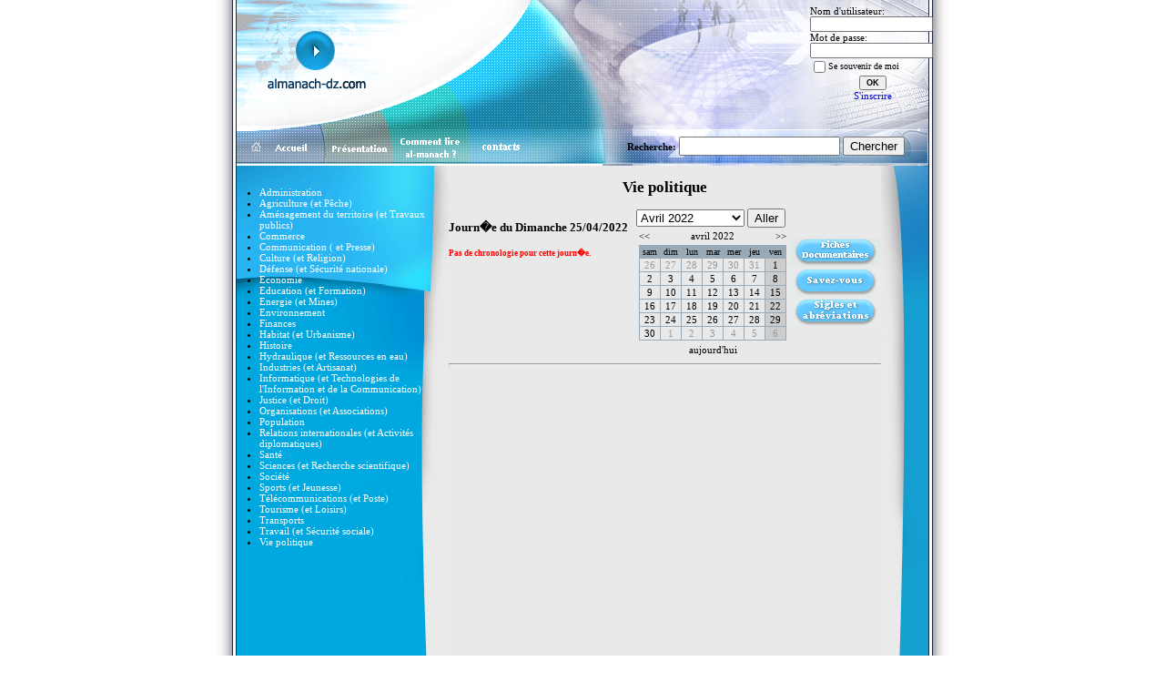

--- FILE ---
content_type: text/html; charset=UTF-8
request_url: http://www.almanach-dz.com/index.php?op=chronologie&cat=401&calendar_date=042022&event_date=20220425
body_size: 4984
content:
<?xml version="1.0" encoding="UTF-8"?><!DOCTYPE HTML>

<html><head>
	 <meta http-equiv="Content-Type" content="text/html" charset=ISO-8859-1" />
	<meta http-equiv="Content-Language" content="fr" />
	<title>Al-manach.com</title>
	<link rel="stylesheet" href="/images/calendar.css" type="text/css" />
	<style>
		td{font-family:verdana;font-size:11px;}
		.left{color:#ffffff;padding-left:20px;padding-right:40px;}
		.mid{color:#000000;padding-left:10px;padding-right:10px;}
		.footer{color:#ffffff;}

		body         { font-family: Verdana; font-size: 8pt }

		#menu a{
			color: white;
			text-decoration: none;
		}

		#menu a:hover{
			color: #00a8df;
			background-color: white;
		}

		#menu a.actif{
			margin-left: 3px;
			color: white;
			text-decoration: none;
			background-color: #0099CC;
		}

		#menu a.actif:hover{
			color: #00a8df;
			background-color: white;
		}


		#menu li.actif{
			padding-top: 8;
			padding-bottom: 8;
		}

		textarea{
			font-size: 13px;
			font-family: verdana;
		}

		a{
			color: #0000CC;
			text-decoration: none;
		}

		a:hover{
			background-color: white;
		}

		a.PopPup{
			color: white;
		}

		a.PopPup:hover{
			color: #00a8df;
		}
	</style>

	<script language="javascript">
	<!--
		window.name="principale";
	-->
	</script>
</head>


<body topmargin="0" leftmargin="0" bottommargin="0" rightmargin="0">
<table border="0" cellpadding="0" cellspacing="0" height="100%">
<tbody><tr>
	<td rowspan="10" style="background-position: right top; background-repeat: repeat-y;" background="/index2_fichiers/bg1222.jpg" height="100%" width="50%"></td>
	<td rowspan="10" bgcolor="#000000" width="1"></td>
	<td height="180" valign="top" width="760">
	<table border="0" cellpadding="0" cellspacing="0" width="100%">
		<tbody><tr>
			<td><div style="width: 760px; height: 140px; background-image: url(/images/hi_homepage_sp_01.gif); background-repeat: no-repeat;">
                <div style="width: 138px; position: relative; left: 630px; top: 6px;">
			  	                    <form method="post" action="index.php?op=identification">
                    <input type="hidden" name="referer" value="/index.php?op=chronologie&cat=401&calendar_date=042022&event_date=20220425" />

				  	Nom d'utilisateur:

                    <input name="User" size="20" type="text" style="height: 18; font-size: 10px; width:120; " value=""><br/>

                    Mot de passe:<br>
                    <input name="Pass" size="20" type="password" style="height: 18; font-size: 10px; width:120"><br/>
                    <input name="C1" value="ON" style="vertical-align: middle;" type="checkbox"><span style="font-size: 10px; font-family: tahoma">Se souvenir de moi</span></nobr>
					<br />
                    <center><input value="OK" name="B1" style="font-size: 7pt; font-weight: bold; border: 1 solid #00a8df" type="submit" />
                    <a href="index.php?op=inscription"><br/>S'inscrire</a>
                    </center>
                  </form>
                                  </div>
               </div>

            </td>
		</tr>

		<tr>
			<td valign="top">
				<table style="border-collapse: collapse;" id="AutoNumber2" border="0" cellpadding="0" cellspacing="0" width="100%">
                  <tbody><tr>
                    <td><a href="/index.php">
				<img src="/index2_fichiers/hi_homepage_sp_02.gif" border="0" height="40" width="98"></a></td>
                    <td><a href="/?op=preambule"><img src="/index2_fichiers/hi_homepage_sp_04.gif" border="0" height="40" width="74"></a></td>
                    <td><a href="/?op=commentlire"><img src="/index2_fichiers/hi_homepage_sp_05.gif" border="0" height="40" width="82"></a></td>
                    <td><a href="/?op=contact"><img src="/index2_fichiers/hi_homepage_sp_06.gif" border="0" height="40" width="70"></a></td>
                    <td><!--<a href="/archive/2025/">--><img src="/index2_fichiers/hi_homepage_sp_07.gif" border="0" height="40" width="78"><!--</a>--></td><form action="index.php" method="get">
                    <input type="hidden" name="op" value="recherche" />
                    <td width="400" style="font-weight: bold; background-image: url('/index2_fichiers/hi_homepage_sp_08.gif'); text-align: center; vertical-align: middle">
						<b>Recherche:</b>
						<input type="text" name="keywords" size="20" value="" /> <input type="submit" value="Chercher">
					</td>
                  </tr></form>
                </tbody></table>
            </td>
		</tr>
		<tr>
			<td>
            <table style="border-collapse: collapse;" cellpadding="0" cellspacing="0" width="100%">
              <tbody><tr>
                <td valign="top" width="16%" style="background-color: #00a8df; background-image: url('/index2_fichiers/bg.gif');">
                    <div style="width: 233px; min-height: 600px; background-image: url('/images/menu.gif'); background-repeat: no-repeat;" id="menu">
						<div style="height: 150">&nbsp;</div>
						<div style=" width: 200">
							<ul style="margin-left: 8; padding-left: 25px"><li><a href="index.php?op=categorie&cat=1">Administration</a></li><li><a href="index.php?op=categorie&cat=16">Agriculture (et Pêche) </a></li><li><a href="index.php?op=categorie&cat=32">Aménagement du territoire (et Travaux publics) </a></li><li><a href="index.php?op=categorie&cat=42">Commerce</a></li><li><a href="index.php?op=categorie&cat=56">Communication ( et Presse) </a></li><li><a href="index.php?op=categorie&cat=65">Culture (et Religion)</a></li><li><a href="index.php?op=categorie&cat=90">Défense (et Sécurité nationale) </a></li><li><a href="index.php?op=categorie&cat=99">Economie</a></li><li><a href="index.php?op=categorie&cat=117">Education (et Formation) </a></li><li><a href="index.php?op=categorie&cat=134">Energie (et Mines)</a></li><li><a href="index.php?op=categorie&cat=152">Environnement</a></li><li><a href="index.php?op=categorie&cat=175">Finances</a></li><li><a href="index.php?op=categorie&cat=194">Habitat (et Urbanisme) </a></li><li><a href="index.php?op=categorie&cat=203">Histoire</a></li><li><a href="index.php?op=categorie&cat=213">Hydraulique (et Ressources en eau)</a></li><li><a href="index.php?op=categorie&cat=223">Industries (et Artisanat)</a></li><li><a href="index.php?op=categorie&cat=240">Informatique (et Technologies de l'Information et de la Communication)</a></li><li><a href="index.php?op=categorie&cat=252">Justice (et Droit)</a></li><li><a href="index.php?op=categorie&cat=260">Organisations (et Associations) </a></li><li><a href="index.php?op=categorie&cat=264">Population</a></li><li><a href="index.php?op=categorie&cat=279">Relations internationales (et Activités diplomatiques)</a></li><li><a href="index.php?op=categorie&cat=307">Santé</a></li><li><a href="index.php?op=categorie&cat=329">Sciences (et Recherche scientifique)</a></li><li><a href="index.php?op=categorie&cat=334">Société</a></li><li><a href="index.php?op=categorie&cat=354">Sports (et Jeunesse)</a></li><li><a href="index.php?op=categorie&cat=366">Télécommunications (et Poste)</a></li><li><a href="index.php?op=categorie&cat=377">Tourisme (et Loisirs) </a></li><li><a href="index.php?op=categorie&cat=388">Transports</a></li><li><a href="index.php?op=categorie&cat=395">Travail (et Sécurité sociale) </a></li><li><a href="index.php?op=categorie&cat=401">Vie politique</a></li></ul>						</div>
                    </div>
                </td>
                <td bgcolor="#e9e9e9" valign="top" width="600" style="padding-top: 12; padding-bottom: 20;">
<h2 style="text-align: center">Vie politique</h2>
<table cellpadding="0" cellspacing="0" border="0" width="100%">
	<tr>
		<td width="60%" valign="top">
<h3>Journ�e du Dimanche 25/04/2022</h3><h5><span style="color: red">Pas de chronologie pour cette journ�e.</span></h5>		</td>
		<td width="40%" valign="top">
<form action="index.php?op=chronologie&cat=1" method="get">
	<input type="hidden" name="op" value="chronologie" />
	<input type="hidden" name="cat" value="401" />

	<select name="calendar_date">
<option value="012026">Janvier 2026</option><option value="122025">D�cembre 2025</option><option value="112025">Novembre 2025</option><option value="102025">Octobre 2025</option><option value="092025">Septembre 2025</option><option value="082025">Ao�t 2025</option><option value="072025">Juillet 2025</option><option value="062025">Juin 2025</option><option value="052025">Mai 2025</option><option value="042025">Avril 2025</option><option value="032025">Mars 2025</option><option value="022025">F�vrier 2025</option><option value="012025">Janvier 2025</option><option value="122024">D�cembre 2024</option><option value="112024">Novembre 2024</option><option value="102024">Octobre 2024</option><option value="092024">Septembre 2024</option><option value="082024">Ao�t 2024</option><option value="072024">Juillet 2024</option><option value="062024">Juin 2024</option><option value="052024">Mai 2024</option><option value="042024">Avril 2024</option><option value="032024">Mars 2024</option><option value="022024">F�vrier 2024</option><option value="012024">Janvier 2024</option><option value="122023">D�cembre 2023</option><option value="112023">Novembre 2023</option><option value="102023">Octobre 2023</option><option value="092023">Septembre 2023</option><option value="082023">Ao�t 2023</option><option value="072023">Juillet 2023</option><option value="062023">Juin 2023</option><option value="052023">Mai 2023</option><option value="042023">Avril 2023</option><option value="032023">Mars 2023</option><option value="022023">F�vrier 2023</option><option value="012023">Janvier 2023</option><option value="122022">D�cembre 2022</option><option value="112022">Novembre 2022</option><option value="102022">Octobre 2022</option><option value="092022">Septembre 2022</option><option value="082022">Ao�t 2022</option><option value="072022">Juillet 2022</option><option value="062022">Juin 2022</option><option value="052022">Mai 2022</option><option value="042022" selected="selected">Avril 2022</option><option value="032022">Mars 2022</option><option value="022022">F�vrier 2022</option><option value="012022">Janvier 2022</option><option value="122021">D�cembre 2021</option><option value="112021">Novembre 2021</option><option value="102021">Octobre 2021</option><option value="092021">Septembre 2021</option><option value="082021">Ao�t 2021</option><option value="072021">Juillet 2021</option><option value="062021">Juin 2021</option><option value="052021">Mai 2021</option><option value="042021">Avril 2021</option><option value="032021">Mars 2021</option><option value="022021">F�vrier 2021</option><option value="012021">Janvier 2021</option><option value="122020">D�cembre 2020</option><option value="112020">Novembre 2020</option><option value="102020">Octobre 2020</option><option value="092020">Septembre 2020</option><option value="082020">Ao�t 2020</option><option value="072020">Juillet 2020</option><option value="062020">Juin 2020</option><option value="052020">Mai 2020</option><option value="042020">Avril 2020</option><option value="032020">Mars 2020</option><option value="022020">F�vrier 2020</option><option value="012020">Janvier 2020</option><option value="122019">D�cembre 2019</option><option value="112019">Novembre 2019</option><option value="102019">Octobre 2019</option><option value="092019">Septembre 2019</option><option value="082019">Ao�t 2019</option><option value="072019">Juillet 2019</option><option value="062019">Juin 2019</option><option value="052019">Mai 2019</option><option value="042019">Avril 2019</option><option value="032019">Mars 2019</option><option value="022019">F�vrier 2019</option><option value="012019">Janvier 2019</option><option value="122018">D�cembre 2018</option><option value="112018">Novembre 2018</option><option value="102018">Octobre 2018</option><option value="092018">Septembre 2018</option><option value="082018">Ao�t 2018</option><option value="072018">Juillet 2018</option><option value="062018">Juin 2018</option><option value="052018">Mai 2018</option><option value="042018">Avril 2018</option><option value="032018">Mars 2018</option><option value="022018">F�vrier 2018</option><option value="012018">Janvier 2018</option><option value="122017">D�cembre 2017</option><option value="112017">Novembre 2017</option><option value="102017">Octobre 2017</option><option value="092017">Septembre 2017</option><option value="082017">Ao�t 2017</option><option value="072017">Juillet 2017</option><option value="062017">Juin 2017</option><option value="052017">Mai 2017</option><option value="042017">Avril 2017</option><option value="032017">Mars 2017</option><option value="022017">F�vrier 2017</option><option value="012017">Janvier 2017</option><option value="122016">D�cembre 2016</option><option value="112016">Novembre 2016</option><option value="102016">Octobre 2016</option><option value="092016">Septembre 2016</option><option value="082016">Ao�t 2016</option><option value="072016">Juillet 2016</option><option value="062016">Juin 2016</option><option value="052016">Mai 2016</option><option value="042016">Avril 2016</option><option value="032016">Mars 2016</option><option value="022016">F�vrier 2016</option><option value="012016">Janvier 2016</option><option value="122015">D�cembre 2015</option><option value="112015">Novembre 2015</option><option value="102015">Octobre 2015</option><option value="092015">Septembre 2015</option><option value="082015">Ao�t 2015</option><option value="072015">Juillet 2015</option><option value="062015">Juin 2015</option><option value="052015">Mai 2015</option><option value="042015">Avril 2015</option><option value="032015">Mars 2015</option><option value="022015">F�vrier 2015</option><option value="012015">Janvier 2015</option><option value="122014">D�cembre 2014</option><option value="112014">Novembre 2014</option><option value="102014">Octobre 2014</option><option value="092014">Septembre 2014</option><option value="082014">Ao�t 2014</option><option value="072014">Juillet 2014</option><option value="062014">Juin 2014</option><option value="052014">Mai 2014</option><option value="042014">Avril 2014</option><option value="032014">Mars 2014</option><option value="022014">F�vrier 2014</option><option value="012014">Janvier 2014</option><option value="122013">D�cembre 2013</option><option value="112013">Novembre 2013</option><option value="102013">Octobre 2013</option><option value="092013">Septembre 2013</option><option value="082013">Ao�t 2013</option><option value="072013">Juillet 2013</option><option value="062013">Juin 2013</option><option value="052013">Mai 2013</option><option value="042013">Avril 2013</option><option value="032013">Mars 2013</option><option value="022013">F�vrier 2013</option><option value="012013">Janvier 2013</option><option value="122012">D�cembre 2012</option><option value="112012">Novembre 2012</option><option value="102012">Octobre 2012</option><option value="092012">Septembre 2012</option><option value="082012">Ao�t 2012</option><option value="072012">Juillet 2012</option><option value="062012">Juin 2012</option><option value="052012">Mai 2012</option><option value="042012">Avril 2012</option><option value="032012">Mars 2012</option><option value="022012">F�vrier 2012</option><option value="012012">Janvier 2012</option><option value="122011">D�cembre 2011</option><option value="112011">Novembre 2011</option><option value="102011">Octobre 2011</option><option value="092011">Septembre 2011</option><option value="082011">Ao�t 2011</option><option value="072011">Juillet 2011</option><option value="062011">Juin 2011</option><option value="052011">Mai 2011</option><option value="042011">Avril 2011</option><option value="032011">Mars 2011</option><option value="022011">F�vrier 2011</option><option value="012011">Janvier 2011</option><option value="122010">D�cembre 2010</option><option value="112010">Novembre 2010</option><option value="102010">Octobre 2010</option><option value="092010">Septembre 2010</option><option value="082010">Ao�t 2010</option><option value="072010">Juillet 2010</option><option value="062010">Juin 2010</option><option value="052010">Mai 2010</option><option value="042010">Avril 2010</option><option value="032010">Mars 2010</option><option value="022010">F�vrier 2010</option><option value="012010">Janvier 2010</option><option value="122009">D�cembre 2009</option><option value="112009">Novembre 2009</option><option value="102009">Octobre 2009</option><option value="092009">Septembre 2009</option><option value="082009">Ao�t 2009</option><option value="072009">Juillet 2009</option><option value="062009">Juin 2009</option><option value="052009">Mai 2009</option><option value="042009">Avril 2009</option><option value="032009">Mars 2009</option><option value="022009">F�vrier 2009</option><option value="012009">Janvier 2009</option><option value="122008">D�cembre 2008</option><option value="112008">Novembre 2008</option><option value="102008">Octobre 2008</option><option value="092008">Septembre 2008</option><option value="082008">Ao�t 2008</option><option value="072008">Juillet 2008</option><option value="062008">Juin 2008</option><option value="052008">Mai 2008</option><option value="042008">Avril 2008</option><option value="032008">Mars 2008</option><option value="022008">F�vrier 2008</option><option value="012008">Janvier 2008</option><option value="122007">D�cembre 2007</option><option value="112007">Novembre 2007</option><option value="102007">Octobre 2007</option><option value="092007">Septembre 2007</option><option value="082007">Ao�t 2007</option><option value="072007">Juillet 2007</option><option value="062007">Juin 2007</option><option value="052007">Mai 2007</option><option value="042007">Avril 2007</option><option value="032007">Mars 2007</option><option value="022007">F�vrier 2007</option><option value="012007">Janvier 2007</option><option value="122006">D�cembre 2006</option><option value="112006">Novembre 2006</option><option value="102006">Octobre 2006</option><option value="092006">Septembre 2006</option><option value="082006">Ao�t 2006</option><option value="072006">Juillet 2006</option><option value="062006">Juin 2006</option><option value="052006">Mai 2006</option><option value="042006">Avril 2006</option><option value="032006">Mars 2006</option><option value="022006">F�vrier 2006</option><option value="012006">Janvier 2006</option><option value="122005">D�cembre 2005</option><option value="112005">Novembre 2005</option><option value="102005">Octobre 2005</option><option value="092005">Septembre 2005</option><option value="082005">Ao�t 2005</option><option value="072005">Juillet 2005</option><option value="062005">Juin 2005</option><option value="052005">Mai 2005</option><option value="042005">Avril 2005</option><option value="032005">Mars 2005</option><option value="022005">F�vrier 2005</option><option value="012005">Janvier 2005</option>	</select>

	<input type="submit" value="Aller" />
</form>
<table class="calendar_main" summary="">
	<tr class="calendar_title">
		<td class="calendar_title_left_arrow"><a href="/index.php?op=chronologie&amp;cat=401&amp;event_date=20220425&amp;calendar_date=032022" class="calendar_title_left_arrow_clickable">&lt;&lt;</a></td>
		<td class="calendar_title_month"><a href="index.php?op=chronologie&amp;cat=401&amp;calendar_date=042022&amp;event_date=042022" class="calendar_title_month_clickable">avril 2022</a></td>
		<td class="calendar_title_right_arrow"><a href="/index.php?op=chronologie&amp;cat=401&amp;event_date=20220425&amp;calendar_date=052022" class="calendar_title_right_arrow_clickable">&gt;&gt;</a></td>
	</tr>
	<tr>
		<td colspan="3">
			<table class="calendar_table" summary="">
				<tr>
					<th>sam</th>
					<th>dim</th>
					<th>lun</th>
					<th>mar</th>
					<th>mer</th>
					<th>jeu</th>
					<th>ven</th>
				</tr>
				<tr>
					<td><a href="index.php?op=chronologie&amp;cat=401&amp;calendar_date=042022&amp;event_date=20220326" class="calendar_other_month_clickable">26</a></td>
					<td><a href="index.php?op=chronologie&amp;cat=401&amp;calendar_date=042022&amp;event_date=20220327" class="calendar_other_month_clickable">27</a></td>
					<td><a href="index.php?op=chronologie&amp;cat=401&amp;calendar_date=042022&amp;event_date=20220328" class="calendar_other_month_clickable">28</a></td>
					<td><a href="index.php?op=chronologie&amp;cat=401&amp;calendar_date=042022&amp;event_date=20220329" class="calendar_other_month_clickable">29</a></td>
					<td><a href="index.php?op=chronologie&amp;cat=401&amp;calendar_date=042022&amp;event_date=20220330" class="calendar_other_month_clickable">30</a></td>
					<td><a href="index.php?op=chronologie&amp;cat=401&amp;calendar_date=042022&amp;event_date=20220331" class="calendar_other_month_clickable">31</a></td>
					<td class="calendar_weekend"><a href="index.php?op=chronologie&amp;cat=401&amp;calendar_date=042022&amp;event_date=20220401" class="calendar_day_clickable">1</a></td>
				</tr>
				<tr>
					<td><a href="index.php?op=chronologie&amp;cat=401&amp;calendar_date=042022&amp;event_date=20220402" class="calendar_day_clickable">2</a></td>
					<td><a href="index.php?op=chronologie&amp;cat=401&amp;calendar_date=042022&amp;event_date=20220403" class="calendar_day_clickable">3</a></td>
					<td><a href="index.php?op=chronologie&amp;cat=401&amp;calendar_date=042022&amp;event_date=20220404" class="calendar_day_clickable">4</a></td>
					<td><a href="index.php?op=chronologie&amp;cat=401&amp;calendar_date=042022&amp;event_date=20220405" class="calendar_day_clickable">5</a></td>
					<td><a href="index.php?op=chronologie&amp;cat=401&amp;calendar_date=042022&amp;event_date=20220406" class="calendar_day_clickable">6</a></td>
					<td><a href="index.php?op=chronologie&amp;cat=401&amp;calendar_date=042022&amp;event_date=20220407" class="calendar_day_clickable">7</a></td>
					<td class="calendar_weekend"><a href="index.php?op=chronologie&amp;cat=401&amp;calendar_date=042022&amp;event_date=20220408" class="calendar_day_clickable">8</a></td>
				</tr>
				<tr>
					<td><a href="index.php?op=chronologie&amp;cat=401&amp;calendar_date=042022&amp;event_date=20220409" class="calendar_day_clickable">9</a></td>
					<td><a href="index.php?op=chronologie&amp;cat=401&amp;calendar_date=042022&amp;event_date=20220410" class="calendar_day_clickable">10</a></td>
					<td><a href="index.php?op=chronologie&amp;cat=401&amp;calendar_date=042022&amp;event_date=20220411" class="calendar_day_clickable">11</a></td>
					<td><a href="index.php?op=chronologie&amp;cat=401&amp;calendar_date=042022&amp;event_date=20220412" class="calendar_day_clickable">12</a></td>
					<td><a href="index.php?op=chronologie&amp;cat=401&amp;calendar_date=042022&amp;event_date=20220413" class="calendar_day_clickable">13</a></td>
					<td><a href="index.php?op=chronologie&amp;cat=401&amp;calendar_date=042022&amp;event_date=20220414" class="calendar_day_clickable">14</a></td>
					<td class="calendar_weekend"><a href="index.php?op=chronologie&amp;cat=401&amp;calendar_date=042022&amp;event_date=20220415" class="calendar_day_clickable">15</a></td>
				</tr>
				<tr>
					<td><a href="index.php?op=chronologie&amp;cat=401&amp;calendar_date=042022&amp;event_date=20220416" class="calendar_day_clickable">16</a></td>
					<td><a href="index.php?op=chronologie&amp;cat=401&amp;calendar_date=042022&amp;event_date=20220417" class="calendar_day_clickable">17</a></td>
					<td><a href="index.php?op=chronologie&amp;cat=401&amp;calendar_date=042022&amp;event_date=20220418" class="calendar_day_clickable">18</a></td>
					<td><a href="index.php?op=chronologie&amp;cat=401&amp;calendar_date=042022&amp;event_date=20220419" class="calendar_day_clickable">19</a></td>
					<td><a href="index.php?op=chronologie&amp;cat=401&amp;calendar_date=042022&amp;event_date=20220420" class="calendar_day_clickable">20</a></td>
					<td><a href="index.php?op=chronologie&amp;cat=401&amp;calendar_date=042022&amp;event_date=20220421" class="calendar_day_clickable">21</a></td>
					<td class="calendar_weekend"><a href="index.php?op=chronologie&amp;cat=401&amp;calendar_date=042022&amp;event_date=20220422" class="calendar_day_clickable">22</a></td>
				</tr>
				<tr>
					<td><a href="index.php?op=chronologie&amp;cat=401&amp;calendar_date=042022&amp;event_date=20220423" class="calendar_day_clickable">23</a></td>
					<td><a href="index.php?op=chronologie&amp;cat=401&amp;calendar_date=042022&amp;event_date=20220424" class="calendar_day_clickable">24</a></td>
					<td><a href="index.php?op=chronologie&amp;cat=401&amp;calendar_date=042022&amp;event_date=20220425" class="calendar_day_clickable">25</a></td>
					<td><a href="index.php?op=chronologie&amp;cat=401&amp;calendar_date=042022&amp;event_date=20220426" class="calendar_day_clickable">26</a></td>
					<td><a href="index.php?op=chronologie&amp;cat=401&amp;calendar_date=042022&amp;event_date=20220427" class="calendar_day_clickable">27</a></td>
					<td><a href="index.php?op=chronologie&amp;cat=401&amp;calendar_date=042022&amp;event_date=20220428" class="calendar_day_clickable">28</a></td>
					<td class="calendar_weekend"><a href="index.php?op=chronologie&amp;cat=401&amp;calendar_date=042022&amp;event_date=20220429" class="calendar_day_clickable">29</a></td>
				</tr>
				<tr>
					<td><a href="index.php?op=chronologie&amp;cat=401&amp;calendar_date=042022&amp;event_date=20220430" class="calendar_day_clickable">30</a></td>
					<td><a href="index.php?op=chronologie&amp;cat=401&amp;calendar_date=042022&amp;event_date=20220501" class="calendar_other_month_clickable">1</a></td>
					<td><a href="index.php?op=chronologie&amp;cat=401&amp;calendar_date=042022&amp;event_date=20220502" class="calendar_other_month_clickable">2</a></td>
					<td><a href="index.php?op=chronologie&amp;cat=401&amp;calendar_date=042022&amp;event_date=20220503" class="calendar_other_month_clickable">3</a></td>
					<td><a href="index.php?op=chronologie&amp;cat=401&amp;calendar_date=042022&amp;event_date=20220504" class="calendar_other_month_clickable">4</a></td>
					<td><a href="index.php?op=chronologie&amp;cat=401&amp;calendar_date=042022&amp;event_date=20220505" class="calendar_other_month_clickable">5</a></td>
					<td class="calendar_weekend"><a href="index.php?op=chronologie&amp;cat=401&amp;calendar_date=042022&amp;event_date=20220506" class="calendar_other_month_clickable">6</a></td>
				</tr>
			</table>
		</td>
	</tr>
	<tr class="calendar_footer">
		<td colspan="3" class="calendar_footer_other_month"><a href="/index.php?op=chronologie&amp;cat=401&amp;event_date=20220425&amp;calendar_date=012026" class="calendar_footer_other_month_clickable">aujourd'hui</a></td>
	</tr>
</table>

		</td>

		<td>
			<a href="index.php?op=categorie&cat=401" border="0"><img src="/images/b_fiches.gif" width="100" height="31" border="0" /></a><br clear="all" />
			<a href="index.php?op=savezvous&cat=401" border="0"><img src="/images/b_savez-vous.gif" width="100" height="31" border="0" /></a><br clear="all" />
			<a href="index.php?op=sigles&cat=401"><img src="/images/b_sigles.gif" width="100" height="31" border="0" /></a>
		</td>
	</tr>
</table>

<hr />
				</td>
                <td align="right" background="/index2_fichiers/bg_droite.gif" bgcolor="#159bce" valign="top" width="10">
                <img src="/index2_fichiers/gauche.gif" border="0" height="578" width="52"></td>
              </tr>
            </tbody></table>
            </td>
		</tr>
	</tbody></table>
	</td>
	<td rowspan="10" bgcolor="#000000" width="1"></td>
	<td rowspan="10" style="background-position: left top; background-repeat: repeat-y;" background="/index2_fichiers/bg1223.jpg" height="100%" width="50%"></td>
</tr>

<tr>
	<td class="footer" align="center" background="/index2_fichiers/footer.gif" height="41">
2007~2026<b> al-manach</b>. Tous droits réservés.</td>
</tr>
</tbody></table>
</body></html>

--- FILE ---
content_type: text/css
request_url: http://www.almanach-dz.com/images/calendar.css
body_size: 5260
content:
/*                                */
/* Calendar style sheet           */
/* Feuille de style du calendrier */
/*                                */

/* Style de la table principale contenant le calendrier */
/* Style de la table principale contenant le calendrier */
table.calendar_main {
	font-family: Arial, Times, serif;
	font-size: 10px;
}

/* Style for the calendar header (<< month year >>) */
/* Style du titre du calendrier (<< mois annee >>)  */
.calendar_title {
	color: #000000;
	text-align: center;
}

/* Style of the cell "month year" of the header */
/* Style de la cellule "mois annee" du titre    */
.calendar_title_month {
}

/* Style of the link "month year" of the header */
/* Style du lien "mois annee" du titre          */
.calendar_title_month_clickable {
	color: #000000;
	text-decoration: none;
}

/* Style of the cell that contains the link "<<" in the header */
/* Style de la cellule contenant le lien "<<" du titre         */
.calendar_title_left_arrow {
	text-align: left;
	width: 10px;
}

/* Style of the cell that contains the link ">>" in the header */
/* Style de la cellule contenant le lien ">>" du titre         */
.calendar_title_right_arrow {
	text-align: right;
	width: 10px;
}

/* Style of the link "<<" of the header */
/* Style du lien "<<" du titre          */
.calendar_title_left_arrow_clickable {
	color: #000000;
	text-decoration: none;
}

/* Style of the link ">>" of the header */
/* Style du lien ">>" du titre          */
.calendar_title_right_arrow_clickable {
	color: #000000;
	text-decoration: none;
}

/* Global style of the main calendar table */
/* Style global de la table du calendrier  */
.calendar_table {
	border: none;
	border-collapse: collapse;
	font-size: 10px;
}

/* Generic style of the calendar table cells              */
/* Style generique des cellules de la table du calendrier */
.calendar_table td {
	border: 1px solid #99A9B6;
	text-align: center;
	width: 20px;
}

/* Style of the table header cells that contains the days                   */
/* Style des cellules d'en-tete la table du calendrier, contenant les jours */
.calendar_table th {
	border: 1px solid #99A9B6;
	background-color: #99A9B6;
	font-weight: normal;
	text-align: center;
}

/* Style of the calendar cells the contains the week-end days (saturday and */
/* sunday)                                                                  */
/* Style des cellules de la table contenant les jours du week-end (samedi et*/
/* dimanche)                                                                */
.calendar_weekend {
	background-color: #cccccc;
}

/* Style of the table cells that contains the days that are not part of the */
/* monthly currently displayed                                              */
/* Style des cellules contenant des jours ne faisant pas partie du mois en  */
/* cours d'affichage                                                        */
.calendar_other_month {
	color: #999999;
}

/* Style for the links of days not part of the month currently displayed */
/* Style des liens des jours ne faisant pas partie du mois en cours      */
/* d'affichage                                                           */
.calendar_other_month_clickable {
	color: #999999;
	text-decoration: none;
}

/* Style for today's day (non-clickable)                  */
/* Style du jour (non cliquable) representant aujourd'hui */
.calendar_today {
	color: #ff0000;
}

/* Style of today's link                              */
/* Style du lien sur le jour representant aujourd'hui */
.calendar_today_clickable {
	color: #ff0000;
	text-decoration: none;
}

/* Style for the links of days part of the month currently displayed     */
/* Style des liens des jours faisant partie du mois en cours d'affichage */
.calendar_day_clickable {
	color: #000000;
	text-decoration: none;
}

/* Style for the calendar footer row (link back to the current month)            */
/* Style de la ligne du pied du calendrier (lien de retour vers le mois courant) */
.calendar_footer {
	color: #000000;
	text-align: center;
}

/* Style of the cell that contains the link back to the current month used */
/* when the month being displayed is the current month                     */
/* Style de la cellule contenant le lien de retour au mois courant utilise */
/* lorsque le mois affiche est le mois courant                             */
.calendar_footer_current_month {
}

/* Style of the back link inside the cell of class .calendar_footer_current_month   */
/* Style du lien de retour dans la cellule de classe .calendar_footer_current_month */
.calendar_footer_current_month_clickable {
	color: #000000;
	text-decoration: none;
}

/* Style of the cell that contains the link back to the current month used */
/* when the month being displayed is not the current month                 */
/* Style de la cellule contenant le lien de retour au mois courant utilise */
/* lorsque le mois affiche n'est pas le mois courant                       */
.calendar_footer_other_month {
}

/* Style of the back link inside the cell of class .calendar_footer_other_month   */
/* Style du lien de retour dans la cellule de classe .calendar_footer_other_month */
.calendar_footer_other_month_clickable {
	color: #000000;
	text-decoration: none;
}
